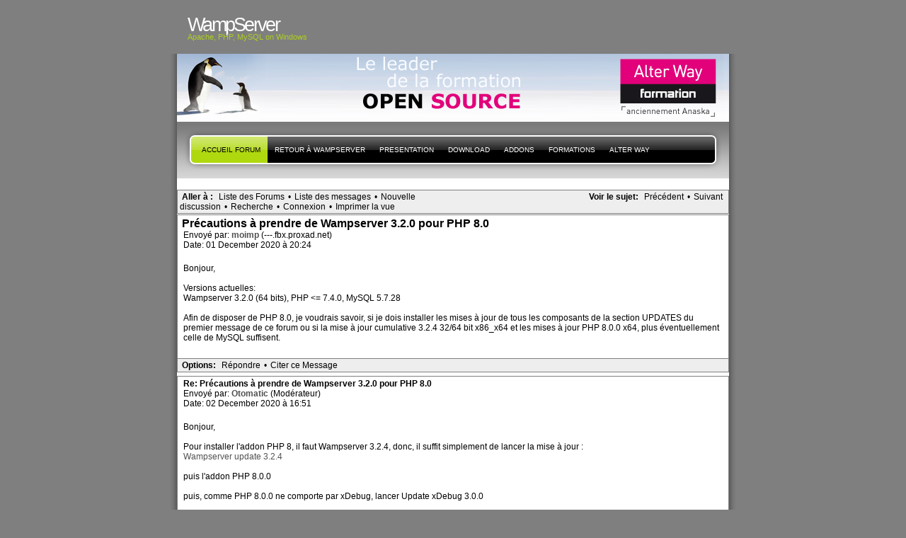

--- FILE ---
content_type: text/html; charset=UTF-8
request_url: http://forum.wampserver.com/read.php?1,160647,160730
body_size: 13830
content:
<?xml version="1.0" encoding="UTF-8"?><!DOCTYPE html PUBLIC "-//W3C//DTD XHTML 1.1//EN" "http://www.w3.org/TR/xhtml11/DTD/xhtml11.dtd"><html xmlns="http://www.w3.org/1999/xhtml" xml:lang="en"><head profile="http://gmpg.org/xfn/11"><meta http-equiv="Content-Type" content="text/html; charset=UTF-8"><title> - PHP, Apache, MySQL, Windows : WampServer</title><link rel="stylesheet" type="text/css" href="http://forum.wampserver.com/css.php?1,css" media="screen" /><link rel="stylesheet" href="css/style.css" type="text/css" media="screen" title="Freshy"><style type="text/css">
.menu li a {
background-image:url("images/menu/menu_triple.gif");
}
.menu li a.first_menu {
background-image:url("images/menu/menu_start_triple.gif");
}
.menu li a.last_menu {
background-image:url("images/menu/menu_end_triple.gif");
}
.menu li.current_page_item a {
color:#000000 !important;
}
.description {
color:#ADCF20;
}
#content .commentlist dd.author_comment {
background-color:#a3cb00 !important;
}
html > body #content .commentlist dd.author_comment {
background-color:#a3cb00 !important;
}
#content .commentlist dt.author_comment .date {
color:#a3cb00 !important;
border-color:#a3cb00 !important;
}
#content .commentlist .author_comment .author,
#content .commentlist .author_comment .author a {
color:#a3cb00 !important;
border-color:#a3cb00 !important;
}
#sidebar h2 {
color:#f78b0c;
background-color:#FFFFFF;
border-bottom-color:#f78b0c;
}
#sidebar {
background-color:#FFFFFF;
}
*::-moz-selection {
background-color:#FF3C00;
}
#content a:hover {
border-bottom:1px dotted #FF3C00;
}
#sidebar a:hover,
#sidebar .current_page_item li a:hover,
#sidebar .current-cat li a:hover,
#sidebar .current_page_item a,
#sidebar .current-cat a ,
.readmore,
#content .postmetadata a
{
color : #FF3C00;
}
#title_image {
margin:0;
text-align:left;
display:block;
height:95px;
background-image:url("images/headers/header_image6.jpg");
}
</style></head><body><div id="page"><!-- header --><div id="header"><div id="title"><h1><a href="http://www.wampserver.com/?lang=fr"> <span>WampServer</span>
</a></h1><div class="description"><small>Apache, PHP, MySQL
on Windows&nbsp;</small></div></div><div id="title_image"><br><table border="0"><tr><td width="300">&nbsp;</td><td><script type="text/javascript"><!--
google_ad_client = "pub-5228456350247410";
google_ad_width = 468;
google_ad_height = 60;
google_ad_format = "468x60_as";
google_ad_type = "text_image";
google_ad_channel ="";
google_color_border = "003366";
google_color_bg = "003366";
google_color_link = "FF6600";
google_color_url = "99CCFF";
google_color_text = "FFFFFF";
//--></script><!--script type="text/javascript"
src="http://pagead2.googlesyndication.com/pagead/show_ads.js"-->
<!--/script--></td></tr></table></div><!-- main div --><div id="frame"><!-- main menu --><ul class="menu" id="main_menu"><!-- the home is the language root page --><li class="page_item current_page_item"><a class="first_menu" href="http://forum.wampserver.com/list.php?1" title="Forum">Accueil forum</a></li><li class="page_item" ><a href="http://www.wampserver.com/?lang=fr">Retour à WampServer</a></li><!-- pages --><li class="page_item"><a href="http://www.wampserver.com/?lang=fr#begin-wrapper" title="presentation">presentation</a></li><li class="page_item"><a href="http://www.wampserver.com/?lang=fr#download-wrapper" title="T&eacute;l&eacute;chargement">Download</a></li><li class="page_item"><a href="http://www.wampserver.com/?lang=fr#download-wrapper" title="Addons">Addons</a></li><li class="page_item"><a href="http://www.wampserver.com/?lang=fr#formations-wrapper" title="Alter Way Formation">Formations</a></li><li class="page_item"><a href="http://www.alterway.fr" title="Alter Way">Alter Way</a></li><li class="last_menu"><!-- if an email is set in the options --><!-- put an empty link to have the end of the menu anyway -->
<a class="last_menu_off"> </a></li></ul><hr style="display: none;"><div style="text-align: center;"><!-- pages -->&nbsp;</div><div class="PhorumNavBlock" style="text-align: left;"><div style="float: right;"><span class="PhorumNavHeading">Voir le sujet:</span>&nbsp;<a class="PhorumNavLink" href="http://forum.wampserver.com/read.php?1,1607504567,newer">Précédent</a>&bull;<a class="PhorumNavLink" href="http://forum.wampserver.com/read.php?1,1607504567,older">Suivant</a></div><span class="PhorumNavHeading PhorumHeadingLeft">Aller à&nbsp;:</span>&nbsp;<a class="PhorumNavLink" href="http://forum.wampserver.com/index.php">Liste des Forums</a>&bull;<a class="PhorumNavLink" href="http://forum.wampserver.com/list.php?1">Liste des messages</a>&bull;<a class="PhorumNavLink" href="http://forum.wampserver.com/posting.php?1">Nouvelle discussion</a>&bull;<a class="PhorumNavLink" href="http://forum.wampserver.com/search.php?1">Recherche</a>&bull;<a class="PhorumNavLink" href="http://forum.wampserver.com/login.php?1">Connexion</a>&bull;<a class="PhorumNavLink" href="http://forum.wampserver.com/read.php?1,160647,printview,page=1" target="_blank">Imprimer la vue</a></div><div class="PhorumReadMessageBlock"><div class="PhorumStdBlock"><div class="PhorumReadBodySubject">Précautions à prendre de Wampserver 3.2.0 pour PHP 8.0 <span class="PhorumNewFlag"></span></div><div class="PhorumReadBodyHead">Envoyé par:
<strong>
<a href="http://forum.wampserver.com/profile.php?1,37080">
moimp
</a>
</strong> (---.fbx.proxad.net)</div><div class="PhorumReadBodyHead">Date: 01 December 2020 à 20:24</div><br /><div class="PhorumReadBodyText">Bonjour,<br /><br />Versions actuelles:<br />Wampserver 3.2.0 (64 bits), PHP &lt;= 7.4.0, MySQL 5.7.28<br /><br />Afin de disposer de PHP 8.0, je voudrais savoir, si je dois installer les mises à jour de tous les composants de la section UPDATES du premier message de ce forum ou si la mise à jour cumulative 3.2.4 32/64 bit x86_x64 et les mises à jour PHP 8.0.0 x64, plus éventuellement celle de MySQL suffisent.</div><br /></div><div class="PhorumReadNavBlock" style="text-align: left;"><span class="PhorumNavHeading PhorumHeadingLeft">Options:</span>&nbsp;<a class="PhorumNavLink" href="http://forum.wampserver.com/read.php?1,160647,160647#REPLY">Répondre</a>&bull;<a class="PhorumNavLink" href="http://forum.wampserver.com/read.php?1,160647,160647,quote=1#REPLY">Citer ce Message</a></div></div><a name="msg-160652"></a><div class="PhorumReadMessageBlock"><div class="PhorumStdBlock"><div class="PhorumReadBodyHead"><strong>Re: Précautions à prendre de Wampserver 3.2.0 pour PHP 8.0</strong> <span class="PhorumNewFlag"></span></div><div class="PhorumReadBodyHead">Envoyé par:
<strong>
<a href="http://forum.wampserver.com/profile.php?1,19">
Otomatic
</a>
</strong> (Modérateur)</div><div class="PhorumReadBodyHead">Date: 02 December 2020 à 16:51</div><br /><div class="PhorumReadBodyText">Bonjour,<br /><br />Pour installer l'addon PHP 8, il faut Wampserver 3.2.4, donc, il suffit simplement de lancer la mise à jour :<br /><a href="https://wampserver.aviatechno.net/files/updates/wampserver3_x86_x64_update3.2.4.exe" rel="nofollow">Wampserver update 3.2.4</a><br /><br />puis l'addon PHP 8.0.0<br /><br />puis, comme PHP 8.0.0 ne comporte par xDebug, lancer Update xDebug 3.0.0<br /><br />---------------------------------------------------------------<br /><a href="http://httpd.apache.org/docs/2.4/fr/" rel="nofollow">Documentation Apache</a> - <a href="http://www.php.net/manual/fr/" rel="nofollow">Documentation PHP</a> - <a href="http://dev.mysql.com/doc/index.html" rel="nofollow">Documentation MySQL</a> - <a href="http://wampserver.aviatechno.net" rel="nofollow">Wampserver install files &amp; addons</a></div><br /></div><div class="PhorumReadNavBlock" style="text-align: left;"><span class="PhorumNavHeading PhorumHeadingLeft">Options:</span>&nbsp;<a class="PhorumNavLink" href="http://forum.wampserver.com/read.php?1,160647,160652#REPLY">Répondre</a>&bull;<a class="PhorumNavLink" href="http://forum.wampserver.com/read.php?1,160647,160652,quote=1#REPLY">Citer ce Message</a></div></div><a name="msg-160729"></a><div class="PhorumReadMessageBlock"><div class="PhorumStdBlock"><div class="PhorumReadBodyHead"><strong>Re: Précautions à prendre de Wampserver 3.2.0 pour PHP 8.0</strong> <span class="PhorumNewFlag"></span></div><div class="PhorumReadBodyHead">Envoyé par:
<strong>
<a href="http://forum.wampserver.com/profile.php?1,42921">
Florian
</a>
</strong> (---.w81-250.abo.wanadoo.fr)</div><div class="PhorumReadBodyHead">Date: 08 December 2020 à 10:02</div><br /><div class="PhorumReadBodyText">Bonjour,<br />J'ai effectué, dans l'ordre, les opérations suivantes :<br /><br />1. Mise à jour de Wampserver de 3.1.7 vers 3.2.4 (remarque : dans le menu, il est toujours inscrit &quot;3.1.7 - 64bit - Services&quot; mais sur la page localhost, il est bien inscrit &quot;Version 3.2.4 - 64bit&quot;.<br /><br />2. Installation de l'addon PHP8<br /><br />3. Lancement de xDebug 3.0.1<br /><br />4. Redémarrage<br /><br />Résultat : rien ne se passe. La version 8 de PHP n'apparaît pas dans le menu (mais le répertoire s'est bien créé dans le bin).<br /><br />Mieux vaut-il que je désinstalle tout pour réinstaller Wampserver ou aurais-je omis quelque chose ?<br /><br />Merci par avance.</div><br /></div><div class="PhorumReadNavBlock" style="text-align: left;"><span class="PhorumNavHeading PhorumHeadingLeft">Options:</span>&nbsp;<a class="PhorumNavLink" href="http://forum.wampserver.com/read.php?1,160647,160729#REPLY">Répondre</a>&bull;<a class="PhorumNavLink" href="http://forum.wampserver.com/read.php?1,160647,160729,quote=1#REPLY">Citer ce Message</a></div></div><a name="msg-160730"></a><div class="PhorumReadMessageBlock"><div class="PhorumStdBlock"><div class="PhorumReadBodyHead"><strong>Re: Précautions à prendre de Wampserver 3.2.0 pour PHP 8.0</strong> <span class="PhorumNewFlag"></span></div><div class="PhorumReadBodyHead">Envoyé par:
<strong>
<a href="http://forum.wampserver.com/profile.php?1,19">
Otomatic
</a>
</strong> (Modérateur)</div><div class="PhorumReadBodyHead">Date: 08 December 2020 à 10:20</div><br /><div class="PhorumReadBodyText">Bonjour,<br /><br />Clic-Droit -&gt; Outils -&gt; Vider logs -&gt; Vider tous les fichiers de log -&gt; Y<br />puis<br />Clic-Droit -&gt; Rafraîchir<br /><br />---------------------------------------------------------------<br /><a href="http://httpd.apache.org/docs/2.4/fr/" rel="nofollow">Documentation Apache</a> - <a href="http://www.php.net/manual/fr/" rel="nofollow">Documentation PHP</a> - <a href="http://dev.mysql.com/doc/index.html" rel="nofollow">Documentation MySQL</a> - <a href="http://wampserver.aviatechno.net" rel="nofollow">Wampserver install files &amp; addons</a><br /><br /><br /><br />Modifie 1 fois. Derniere modification le 08/12/2020 à 10:36 par Otomatic.</div><br /></div><div class="PhorumReadNavBlock" style="text-align: left;"><span class="PhorumNavHeading PhorumHeadingLeft">Options:</span>&nbsp;<a class="PhorumNavLink" href="http://forum.wampserver.com/read.php?1,160647,160730#REPLY">Répondre</a>&bull;<a class="PhorumNavLink" href="http://forum.wampserver.com/read.php?1,160647,160730,quote=1#REPLY">Citer ce Message</a></div></div><a name="msg-160751"></a><div class="PhorumReadMessageBlock"><div class="PhorumStdBlock"><div class="PhorumReadBodyHead"><strong>Re: Précautions à prendre de Wampserver 3.2.0 pour PHP 8.0</strong> <span class="PhorumNewFlag"></span></div><div class="PhorumReadBodyHead">Envoyé par:
<strong>
<a href="http://forum.wampserver.com/profile.php?1,42921">
Florian
</a>
</strong> (---.w81-250.abo.wanadoo.fr)</div><div class="PhorumReadBodyHead">Date: 09 December 2020 à 10:02</div><br /><div class="PhorumReadBodyText">Bonjour,<br /><br />Super, merci. C'est bien plus simple que je ne l'imaginais...</div><br /></div><div class="PhorumReadNavBlock" style="text-align: left;"><span class="PhorumNavHeading PhorumHeadingLeft">Options:</span>&nbsp;<a class="PhorumNavLink" href="http://forum.wampserver.com/read.php?1,160647,160751#REPLY">Répondre</a>&bull;<a class="PhorumNavLink" href="http://forum.wampserver.com/read.php?1,160647,160751,quote=1#REPLY">Citer ce Message</a></div></div><br /><br /><div align="center"><div class="PhorumNavBlock PhorumNarrowBlock" style="text-align: left;"><span class="PhorumNavHeading">Aller à&nbsp;:</span>&nbsp;<a class="PhorumNavLink" href="http://forum.wampserver.com/index.php">Liste des Forums</a>&bull;<a class="PhorumNavLink" href="http://forum.wampserver.com/list.php?1">Liste des messages</a>&bull;<a class="PhorumNavLink" href="http://forum.wampserver.com/search.php?1">Recherche</a>&bull;<a class="PhorumNavLink" href="http://forum.wampserver.com/login.php?1">Connexion</a></div><div class="PhorumStdBlock PhorumNarrowBlock"><div class="PhorumFloatingText">Désolé, seuls les utilisateurs connectés peuvent envoyer des messages dans ce forum.</div><div class="PhorumFloatingText"><a href="http://forum.wampserver.com/login.php?1">Cliquer ici pour se connecter</a></div></div></div><br style="clear: both;">
<!-- without this little<br />NS6 and IE5PC do not stretch the frame div down to encopass the content DIVs --></div><div id="footer"><small class="footer_content"><a href="http://www.jide.fr"><img alt="design by jide" src="../images/micro_jide.png"></a><a href="https://ingenierie.alterway.fr/accessibilite-web/"><img alt="Powered by Alter Way" src="../images/powered_alterway.jpg"></a>
<a href="http://www.mozilla.com/firefox"><img alt="get firefox" src="../images/get_firefox_80x15.png"></a><a href="http://www.php.net"><img alt="get PHP" src="../images/phppow.png"></a></small></div><script src="http://www.google-analytics.com/urchin.js" type="text/javascript"></script><script type="text/javascript">_uacct = "UA-1140957-1";
urchinTracker();</script></body></html>

--- FILE ---
content_type: text/css
request_url: http://forum.wampserver.com/css.php?1,css
body_size: 15494
content:
/* Element level classes */
body
{
color: Black;
font-size: 12px;
font-family: "Bitstream Vera Sans", "Lucida Sans Unicode", "Lucida Grande", Arial;
background-color: White;
margin: 8px;
}
td, th
{
color: Black;
font-size: 12px;
font-family: "Bitstream Vera Sans", "Lucida Sans Unicode", "Lucida Grande", Arial;
}
img
{
border-width: 0px;
vertical-align: middle;
}
a
{
color: #000099;
text-decoration: none;
}
a:active
{
color: #FF6600;
text-decoration: none;
}
a:visited
{
color: #000099;
text-decoration: none;
}
a:hover
{
color: #FF6600;
}
input[type=text], input[type=password], input[type=file], select
{
background-color: White;
color: Black;
font-size: 12px;
font-family: "Bitstream Vera Sans", "Lucida Sans Unicode", "Lucida Grande", Arial;
vertical-align: middle;
}
textarea
{
background-color: White;
color: Black;
font-size: 12px;
font-family: Lucida Console, Andale Mono, Courier New, Courier;
}
input[type=submit]
{
border: 1px dotted #808080;
background-color: #EEEEEE;
font-size: 12px;
font-family: "Bitstream Vera Sans", "Lucida Sans Unicode", "Lucida Grande", Arial;
vertical-align: middle;
}
input
{
vertical-align: middle;
}
/* new styles */
#phorum-index
{
width: 100%;
border: 1px solid #808080;
border-bottom-width: 0px;
text-align: left;
}
#phorum-index th
{
border-bottom: 1px solid #808080;
background-color: #EEEEEE;
padding: 3px 0 3px 0;
}
#phorum-index td
{
font-family: "Bitstream Vera Sans", "Trebuchet MS", Verdana, Arial, sans-serif;
background-color: White;
padding: 3px 0 3px 0;
border-bottom: 1px solid #808080;
}
#phorum-index th.forum-name
{
font-family: "Bitstream Vera Sans", "Trebuchet MS", Verdana, Arial, sans-serif;
font-size: 16px;
padding: 3px 0 3px 3px;
}
#phorum-index th.forum-name a
{
color: Black;
}
#phorum-index th.forum-threads
{
width: 120px;
text-align: center;
vertical-align: middle;
}
#phorum-index th.forum-posts
{
width: 120px;
text-align: center;
vertical-align: middle;
}
#phorum-index th.forum-last-post
{
padding: 3px 15px 3px 3px;
vertical-align: middle;
}
#phorum-index td.forum-name
{
font-family: "Bitstream Vera Sans", "Trebuchet MS", Verdana, Arial, sans-serif;
font-size: 13px;
font-weight: bold;
padding: 5px 0 5px 15px;
}
#phorum-index td.forum-name p
{
font-size: 13px;
font-weight: normal;
font-family: "Bitstream Vera Sans", "Lucida Sans Unicode", "Lucida Grande", Arial;
margin: 0 15px 0 0;
}
#phorum-index td.forum-name small
{
font-weight: normal;
font-family: "Bitstream Vera Sans", "Lucida Sans Unicode", "Lucida Grande", Arial;
}
#phorum-index td.forum-threads
{
width: 120px;
text-align: center;
}
#phorum-index td.forum-posts
{
width: 120px;
text-align: center;
}
#phorum-index td.forum-last-post
{
width: 120px;
padding: 0 15px 0 0;
}
#phorum-menu-table
{
width: 100%;
border-width: 0px;
}
#phorum-menu
{
padding: 5px 3px 0 0;
vertical-align: top;
width: 200px;
}
#phorum-content
{
padding: 5px 0 0 2px;
vertical-align: top;
}
div.phorum-menu
{
font-size: 12px;
font-family: "Bitstream Vera Sans", "Lucida Sans Unicode", "Lucida Grande", Arial;
background-color: White;
border: 1px solid #808080;
padding: 3px;
}
div.phorum-menu ul
{
font-weight: bold;
list-style: none;
padding: 0;
margin: 0 0 10px 0;
}
div.phorum-menu li
{
font-weight: bold;
font-family: Lucida Sans Unicode, Lucida Grande, Arial;
font-size: 12px;
padding: 0 0 0 15px;
margin-top:3px;
background-image: url('templates/classic/images/square_bullet.png');
background-repeat: no-repeat;
background-position: 1px 2px;
}
div.phorum-menu a
{
font-weight: normal;
color: #000000;
}
div.phorum-menu a:hover
{
color: #FF6600;
}
div.phorum-menu a.phorum-current-page
{
font-weight: bold;
}
#phorum-post-form ul
{
padding: 0 0 0 20px;
margin: 3px 0px 8px 0px;
font-size: 11px;
}
#phorum-post-form li
{
margin-bottom: 3px;
}
#phorum-attachment-list td
{
font-size: 11px;
}
/* Standard classes for use in any page */
/* PhorumDesignDiv - a div for keeping the forum-size size */
.PDDiv
{
width: 100%;
text-align: left;
}
/* new class for layouting the submit-buttons in IE too */
.PhorumSubmit {
border: 1px dotted #808080;
color: Black;
background-color: #EEEEEE;
font-size: 12px;
font-family: "Bitstream Vera Sans", "Lucida Sans Unicode", "Lucida Grande", Arial;
vertical-align: middle;
}
.PhorumTitleText
{
float: right;
}
.PhorumStdBlock
{
font-size: 12px;
font-family: "Bitstream Vera Sans", "Lucida Sans Unicode", "Lucida Grande", Arial;
background-color: White;
border: 1px solid #808080;
/* width: 100%; */
padding: 3px;
text-align: left;
}
.PhorumStdBlockHeader
{
font-size: 12px;
font-family: "Bitstream Vera Sans", "Lucida Sans Unicode", "Lucida Grande", Arial;
background-color: #EEEEEE;
/* width: 100%; */
border-left: 1px solid #808080;
border-right: 1px solid #808080;
border-top: 1px solid #808080;
padding: 3px;
text-align: left;
}
.PhorumHeaderText
{
font-weight: bold;
}
.PhorumNavBlock
{
font-size: 12px;
font-family: Lucida Sans Unicode, Lucida Grande, Arial;
border: 1px solid #808080;
margin-top: 1px;
margin-bottom: 1px;
/* width: 100%; */
background-color: #EEEEEE;
padding: 2px 3px 2px 3px;
}
.PhorumNavHeading
{
font-weight: bold;
}
A.PhorumNavLink
{
color: #000000;
text-decoration: none;
font-weight: normal;
font-family: Lucida Sans Unicode, Lucida Grande, Arial;
font-size: 12px;
border-style: solid;
border-color: #EEEEEE;
border-width: 1px;
padding: 0px 4px 0px 4px;
}
.PhorumSelectedFolder
{
color: #000000;
text-decoration: none;
font-weight: normal;
font-family: Lucida Sans Unicode, Lucida Grande, Arial;
font-size: 12px;
border-style: solid;
border-color: #EEEEEE;
border-width: 1px;
padding: 0px 4px 0px 4px;
}
A.PhorumNavLink:hover
{
background-color: #FFFFFF;
font-weight: normal;
font-family: Lucida Sans Unicode, Lucida Grande, Arial;
font-size: 12px;
border-style: solid;
border-color: #808080;
border-width: 1px;
color: #FF6600;
}
.PhorumFloatingText
{
padding: 10px;
}
.PhorumHeadingLeft
{
padding-left: 3px;
font-weight: bold;
}
.PhorumUserError
{
padding: 10px;
text-align: center;
color: Red;
font-size: 16px;
font-family: "Bitstream Vera Sans", "Trebuchet MS", Verdana, Arial, sans-serif;
font-weight: bold;
}
.PhorumOkMsg
{
padding: 10px;
text-align: center;
color: DarkGreen;
font-size: 16px;
font-family: "Bitstream Vera Sans", "Trebuchet MS", Verdana, Arial, sans-serif;
font-weight: bold;
}
.PhorumNewFlag
{
font-family: "Bitstream Vera Sans", "Lucida Sans Unicode", "Lucida Grande", Arial;
font-size: 10px;
font-weight: bold;
color: #CC0000;
}
.PhorumNotificationArea
{
float: right;
border-style: dotted;
border-color: #808080;
border-width: 1px;
}
/* PSUEDO Table classes */
/* In addition to these, each file that uses them will have a */
/* column with a style property to set its right margin */
.PhorumColumnFloatXSmall
{
float: right;
width: 75px;
}
.PhorumColumnFloatSmall
{
float: right;
width: 100px;
}
.PhorumColumnFloatMedium
{
float: right;
width: 150px;
}
.PhorumColumnFloatLarge
{
float: right;
width: 200px;
}
.PhorumColumnFloatXLarge
{
float: right;
width: 400px;
}
.PhorumRowBlock
{
background-color: White;
border-bottom: 1px solid #F2F2F2;
padding: 5px 0px 0px 0px;
}
.PhorumRowBlockAlt
{
background-color: #EEEEEE;
border-bottom: 1px solid #F2F2F2;
padding: 5px 0px 0px 0px;
}
/************/
/* All that is left of the tables */
.PhorumStdTable
{
border-style: solid;
border-color: #808080;
border-width: 1px;
width: 100%;
}
.PhorumTableHeader
{
background-color: #EEEEEE;
border-bottom-style: solid;
border-bottom-color: #808080;
border-bottom-width: 1px;
color: #000000;
font-size: 12px;
font-family: Lucida Sans Unicode, Lucida Grande, Arial;
font-weight: bold;
padding: 3px;
}
.PhorumTableRow
{
background-color: White;
border-bottom-style: solid;
border-bottom-color: #F2F2F2;
border-bottom-width: 1px;
color: Black;
font-size: 12px;
font-family: "Bitstream Vera Sans", "Lucida Sans Unicode", "Lucida Grande", Arial;
height: 35px;
padding: 3px;
vertical-align: middle;
}
.PhorumTableRowAlt
{
background-color: #EEEEEE;
border-bottom-style: solid;
border-bottom-color: #F2F2F2;
border-bottom-width: 1px;
color: #000000;
font-size: 12px;
font-family: "Bitstream Vera Sans", "Lucida Sans Unicode", "Lucida Grande", Arial;
height: 35px;
padding: 3px;
vertical-align: middle;
}
table.PhorumFormTable td
{
height: 26px;
}
/**********************/
/* Read Page specifics */
.PhorumReadMessageBlock
{
margin-bottom: 5px;
}
.PhorumReadBodySubject
{
color: Black;
font-size: 16px;
font-family: "Bitstream Vera Sans", "Trebuchet MS", Verdana, Arial, sans-serif;
font-weight: bold;
padding-left: 3px;
}
.PhorumReadBodyHead
{
padding-left: 5px;
}
.PhorumReadBodyText
{
font-size: 12px;
font-family: "Bitstream Vera Sans", "Lucida Sans Unicode", "Lucida Grande", Arial;
padding: 5px;
}
.PhorumReadNavBlock
{
font-size: 12px;
font-family: Lucida Sans Unicode, Lucida Grande, Arial;
border-left: 1px solid #808080;
border-right: 1px solid #808080;
border-bottom: 1px solid #808080;
/* width: 100%; */
background-color: #EEEEEE;
padding: 2px 3px 2px 3px;
}
/********************/
/* List page specifics */
.PhorumListSubText
{
color: #707070;
font-size: 10px;
font-family: "Bitstream Vera Sans", Arial, sans-serif;
}
.PhorumListPageLink
{
color: #707070;
font-size: 10px;
font-family: "Bitstream Vera Sans", Arial, sans-serif;
}
.PhorumListSubjPrefix
{
font-weight: bold;
}
/********************/
/* Posting editor specifics */
.PhorumListModLink, .PhorumListModLink a
{
color: #707070;
font-size: 10px;
font-family: "Bitstream Vera Sans", Arial, sans-serif;
}
.PhorumAttachmentRow {
border-bottom: 1px solid #EEEEEE;
padding: 3px 0px 3px 0px;
}
/********************/
/* PM specifics */
.phorum-recipientblock
{
border: 1px solid black;
position:relative;
float:left;
padding: 1px 1px 1px 5px;
margin: 0px 5px 5px 0px;
font-size: 11px;
background-color: White;
border: 1px solid #808080;
white-space: nowrap;
}
.phorum-pmuserselection
{
padding-bottom: 5px;
}
.phorum-gaugetable {
border-collapse: collapse;
}
.phorum-gauge {
border: 1px solid #808080;
background-color: #EEEEEE;
}
.phorum-gaugeprefix {
border: none;
background-color: white;
padding-right: 10px;
}
/********************/
/* Override classes - Must stay at the end */
.PhorumNarrowBlock
{
width: 600px;
}
.PhorumSmallFont
{
font-size: 11px;
}
.PhorumLargeFont
{
color: Black;
font-size: 16px;
font-family: "Bitstream Vera Sans", "Trebuchet MS", Verdana, Arial, sans-serif;
font-weight: bold;
}
.PhorumFooterPlug
{
margin-top: 10px;
font-size: 10px;
font-family: "Bitstream Vera Sans", Arial, sans-serif;
}
/* BBCode styles */
blockquote.bbcode
{
font-size: 11px;
margin: 0 0 0 10px;
}
blockquote.bbcode>div
{
margin: 0;
padding: 5px;
border: 1px solid #808080;
overflow: hidden;
}
blockquote.bbcode strong
{
font-style: italic;
margin: 0 0 3px 0;
}
/* Added by module "smileys", file "mods/smileys/smileys.css" */
.mod_smileys_img {
vertical-align: middle;
margin: 0px 3px 0px 3px;
border: none;
}
/* Added by module "spamhurdles", template "spamhurdles::css" */
#spamhurdles_captcha {
font-size: small;
padding: 10px 0px 10px 0px;
}
#spamhurdles_captcha_title {
font-weight: bold;
}
#spamhurdles_captcha_explain {
width: 85%;
}
#spamhurdles_spoken_captcha {
padding-left: 15px;
background: url(http://forum.wampserver.com/mods/spamhurdles/templates/wamp_fr/audio.gif) no-repeat;
padding-bottom: 10px;
font-size: small;
}
#spamhurdles_captcha_image {
margin: 8px 0px 8px 0px;
}
#spamhurdles_captcha_image .captcha_image {
border: 1px solid #333;
}
#spamhurdles_captcha_asciiart {
font-family: "courier new", courier, monospace;
line-height: 4px;
font-size: 6px;
font-weight: bold;
color: black;
}
/* Added by module "bbcode", file "mods/bbcode/colorpicker/js_color_picker_v2.css" */
#dhtmlgoodies_colorPicker{
position:absolute;
width:250px;
padding-bottom:1px;
background-color:#FFF;
border:1px solid #777;

width: 252px; /* IE 5.x */
width/* */:/**/250px; /* Other browsers */
width: /**/250px; 

z-index: 1000;
}

#dhtmlgoodies_colorPicker .colorPicker_topRow{
padding-bottom:1px;
border-bottom:3px double #777;
background-color:#E2EBED;
padding-left:2px;

width: 250px; /* IE 5.x */
width/* */:/**/248px; /* Other browsers */
width: /**/248px; 

height: 20px; /* IE 5.x */
height/* */:/**/16px; /* Other browsers */
height: /**/16px; 

}

#dhtmlgoodies_colorPicker .colorPicker_statusBar{
height:13px;
padding-bottom:2px;
width:248px;
border-top:3px double #777; 
background-color:#E2EBED;
padding-left:2px;
clear:both;

width: 250px; /* IE 5.x */
width/* */:/**/248px; /* Other browsers */
width: /**/248px; 

height: 18px; /* IE 5.x */
height/* */:/**/13px; /* Other browsers */
height: /**/13px; 

}

#dhtmlgoodies_colorPicker .colorSquare{
margin-left:1px;
margin-bottom:1px;
float:left;
border:1px solid #000;
cursor:pointer;

width: 12px; /* IE 5.x */
width/* */:/**/10px; /* Other browsers */
width: /**/10px; 

height: 12px; /* IE 5.x */
height/* */:/**/10px; /* Other browsers */
height: /**/10px; 

}

.colorPickerTab_inactive,.colorPickerTab_active{

height:17px;
padding-left:4px;
cursor:pointer; 


}
/* path fixed for Phorum */
.colorPickerTab_inactive span{
background-image:url(mods/bbcode/colorpicker/images/tab_left_inactive.gif);
}

/* path fixed for Phorum */
.colorPickerTab_active span{
background-image:url(mods/bbcode/colorpicker/images/tab_left_active.gif);

}
.colorPickerTab_inactive span, .colorPickerTab_active span{
line-height:16px;
font-weight:bold;
font-family:arial;
font-size:11px;
padding-top:1px;
vertical-align:middle;
background-position:top left;
background-repeat: no-repeat; 
float:left;
padding-left:6px;
-moz-user-select:none;
} 
.colorPickerTab_inactive img,.colorPickerTab_active img{
float:left;
}
.colorPickerCloseButton{
width:11px;
height:11px;
text-align:center;
line-height:10px;
border:1px solid #777;
position:absolute;
right:1px;
font-size:12px;
font-weight:bold;
top:1px;
padding:1px;
cursor:pointer; 

width: 15px; /* IE 5.x */
width/* */:/**/11px; /* Other browsers */
width: /**/11px;

height: 15px; /* IE 5.x */
height/* */:/**/11px; /* Other browsers */
height: /**/11px;


}
#colorPicker_statusBarTxt{
font-size:11px;
font-family:arial;
vertical-align:top;
line-height:13px;

}

/* disabled for Phorum
form{
padding-left:5px;
}
*/

.form_widget_amount_slider{
border-top:1px solid #9d9c99;
border-left:1px solid #9d9c99;
border-bottom:1px solid #eee;
border-right:1px solid #eee;
background-color:#f0ede0;
position:absolute;
bottom:0px;

width: 5px; /* IE 5.x */
width/* */:/**/3px; /* Other browsers */
width: /**/3px;

height: 5px; /* IE 5.x */
height/* */:/**/3px; /* Other browsers */
height: /**/3px;

}
.colorSliderLabel{
width:15px;
height:20px;
float:left;
font-size:11px;
font-weight:bold;
}
.colorSlider{
width:175px;
height:20px;
float:left;
}
.colorInput{
width:45px;
height:20px;
float:left;
} 
.colorPreviewDiv{
width:186px;
margin-right:2px;
margin-top:1px;
border:1px solid #CCC;
height:20px;
float:left;
cursor:pointer;

width: 188px; /* IE 5.x */
width/* */:/**/186px; /* Other browsers */
width: /**/186px;

height: 22px; /* IE 5.x */
height/* */:/**/20px; /* Other browsers */
height: /**/20px;


}
.colorCodeDiv{
width:50px;
height:20px;
float:left;
}